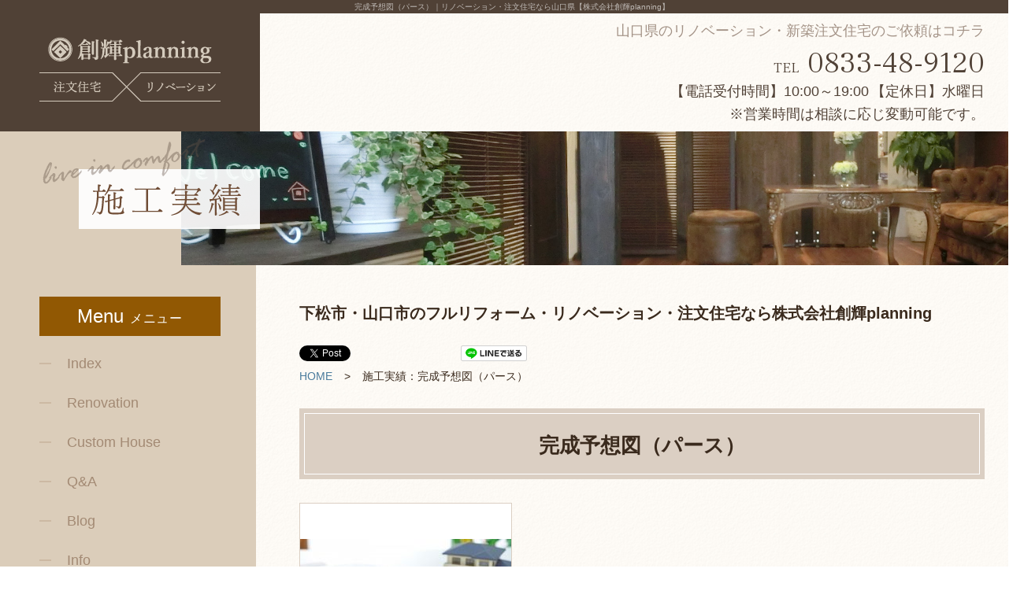

--- FILE ---
content_type: text/html; charset=UTF-8
request_url: https://www.soukiplanning.com/works/cat_perspective/
body_size: 4142
content:





<!DOCTYPE html>
<html lang="ja">
<head>
<meta http-equiv="Content-Type" content="text/html; charset=utf-8">
<meta name="viewport" content="width=1300,maximum-scale=1.0">
<meta http-equiv="X-UA-Compatible" content="IE=edge">
<meta name="format-detection" content="telephone=no">
<meta name="google-site-verification" content="yQ0Yu-YnttgzvePJb0Q3rkTRz5UFMpjSz_JqJ4FoJsI" /><!-- GMOアカウント追加210215 -->
<title>完成予想図（パース）｜おしゃれなリノベーション・注文住宅のご相談は下松市・山口市 株式会社創輝planning</title>
<link href="https://fonts.googleapis.com/css?family=Frank+Ruhl+Libre:300&display=swap" rel="stylesheet">
<link href="/css/common.css" rel="stylesheet" type="text/css">
<link href="/css/style.css?1725599221" rel="stylesheet" type="text/css">
<link href="/css/_direct_css.css" rel="stylesheet" type="text/css">
<link href="/css/style2.css" rel="stylesheet" type="text/css">
<link href="/css/works.css?1574153900" rel="stylesheet" type="text/css">
<!-- Google tag (gtag.js) -->
<script async src="https://www.googletagmanager.com/gtag/js?id=G-57Z9BX76RY"></script>
<script>
window.dataLayer = window.dataLayer || [];
function gtag(){dataLayer.push(arguments);}
gtag('js', new Date());
gtag('config', 'G-57Z9BX76RY');gtag('config', 'UA-189316405-1');gtag('config', 'G-FB5MDRFJ3C');</script>
<!-- 構造化マークアップ -->
<script type="application/ld+json">
{
"@context": "http://schema.org",
"@type": "Organization",
"name": "株式会社創輝planning",
"telephone": "0833-48-9120",
"url": "https://www.soukiplanning.com/",
"description": "",
"logo": "https://www.soukiplanning.com//image/h_logo.png",
"address": {
"@type": "PostalAddress",
"postalCode": "744-0061",
"addressRegion": "山口県",
"addressLocality": "下松市",
"streetAddress": "大字河内1967-2"
}
}
</script>
<script type="text/javascript">
(function(c,l,a,r,i,t,y){
c[a]=c[a]||function(){(c[a].q=c[a].q||[]).push(arguments)};
t=l.createElement(r);t.async=1;t.src="https://www.clarity.ms/tag/"+i;
y=l.getElementsByTagName(r)[0];y.parentNode.insertBefore(t,y);
})(window, document, "clarity", "script", "ojfjuh956z");
</script>
<meta name="google-site-verification" content="DzTWiykzrtYKfGgS_ODwtuw8P0m0-fKKiisrW2nzgoQ" />
</head>

<body>
<h1 class="seotext">完成予想図（パース）<span>｜リノベーション・注文住宅なら山口県【株式会社創輝planning】</span></h1>
<div id="wrap" class="wrap">
	<header id="header">
		<div class="box">
			<p class="logo wink">
				<a href="https://www.soukiplanning.com/"><img src="/image/h_logo.png" alt="株式会社創輝planning"></a>
			</p>
			<div class="info">
				<p class="text">山口県のリノベーション・新築注文住宅のご依頼はコチラ</p>
				<p class="tel">TEL<span class="tellink">0833-48-9120</span></p>
				<div class="box-info">
					<p class="time">【電話受付時間】10:00～19:00</p>
					<p class="holiday">【定休日】水曜日</p>
				</div>
				<p class="att">※営業時間は相談に応じ変動可能です。</p>
			</div>
		</div>
	</header>

	<div class="mainimg">

	<h2><img src="/image/h2_works.png" alt="施工実績"></h2>

	</div>

	<div class="main">
		<div class="content">

<div class="c_h1" style="margin: 0 0 20px;">
<h1 style="font-size: 20px;">下松市・山口市のフルリフォーム・リノベーション・注文住宅なら株式会社創輝planning</h1>
</div>

<div class="ninja_onebutton">
<script type="text/javascript">
//<![CDATA[
(function(d){
if(typeof(window.NINJA_CO_JP_ONETAG_BUTTON_4df9b33bdfe82c09117d9672b2ca6a13)=='undefined'){
document.write("<sc"+"ript type='text\/javascript' src='\/\/omt.shinobi.jp\/b\/4df9b33bdfe82c09117d9672b2ca6a13'><\/sc"+"ript>");
}else{
window.NINJA_CO_JP_ONETAG_BUTTON_4df9b33bdfe82c09117d9672b2ca6a13.ONETAGButton_Load();}
})(document);
//]]>
</script><span class="ninja_onebutton_hidden" style="display:none;"></span><span style="display:none;" class="ninja_onebutton_hidden"></span>
</div>
<ol class="bread">
<li><a href="https://www.soukiplanning.com/">HOME</a></li>
<li>施工実績：完成予想図（パース）</li>
</ol>



			<section class="section works">
				<h3 class="headding">完成予想図（パース）</h3>
<div class="pickup">


<section class="article">
						<div class="square"><a href="https://www.soukiplanning.com/works/cat_perspective/detail_post_54.php">





							<img src="https://www.soukiplanning.com/works/assets_c/2022/08/63-thumb-268xauto-489.jpg" alt="">


						</a></div>

						<h4 class="title"><a href="https://www.soukiplanning.com/works/cat_perspective/detail_post_54.php">テスト</a></h4>


					</section>

</div>

			</section>


<section class="box-contact">
<h3 class="title">お見積り無料！注文住宅・リノベーションならお任せください！</h3>
<div class="box">
<div class="info">
<p class="logo"><img src="/image/title_contact.png" alt="株式会社創輝planning"></p>
<p class="tel">TEL<span>0833-48-9120</span></p>
<div class="box-info">
<p class="time">【電話受付時間】10:00～19:00</p>
<p class="holiday">【定休日】水曜日</p>
</div>
<p class="att">※作業時間は相談に応じ変動可能です。</p>
<p class="button"><a href="/contact.php"><span>ご相談はこちら</span></a></p>
</div>
<div class="image">
<img class="maxwh-none" src="/image/contact_img.jpg" alt="">
</div>
</div>
</section>

		</div>

		<div class="side">
			<div class="s-nav">
				<p class="title"><span>Menu</span>メニュー</p>
				<ul>
					<li class="off"><a href="https://www.soukiplanning.com/"><span class="ja" data-hover="ホーム">Index</span></a></li>
					<li class="off"><a href="/renovation.php"><span class="ja" data-hover="リノベーション">Renovation</span></a></li>
					<li class="off"><a href="/custom_home.php"><span class="ja" data-hover="注文住宅">Custom House</span></a></li>
					<li class="off"><a href="/blog/2022/01/blog_post_16.php"><span class="ja" data-hover="よくあるご質問">Q&amp;A</span></a></li>
					<li class="off"><a href="/blog.php"><span class="ja" data-hover="ブログ">Blog</span></a></li>
					<li class="off"><a href="/info.php"><span class="ja" data-hover="会社概要">Info</span></a></li>
					<li class="off"><a href="/contact.php"><span class="ja" data-hover="お問い合わせ">Contact</span></a></li>
				</ul>
			</div>
			<div class="s-work">

				<p class="title">コラム＆施工実績</p>
				<ul>
<li><a href="https://www.soukiplanning.com/works/cat_column/">コラム記事</a></li>
<li><a href="https://www.soukiplanning.com/works/cat_renovation/">リノベーション実績</a></li>
<li><a href="https://www.soukiplanning.com/works/cat_custom_house/">注文住宅実績</a></li>
<li><a href="https://www.soukiplanning.com/works/cat_reform/">リフォーム実績</a></li>
<li class="current"><a href="https://www.soukiplanning.com/works/cat_perspective/">完成予想図（パース）</a></li>
				</ul>
			</div>
			<div class="s-box">
				<div class="s-info">
					<p class="title">まずは無料見積依頼！</p>
					<div class="s-box_info">
						<p class="tel s-tel">TEL<span>0833-48-9120</span></p>
						<p class="s-time">【電話受付時間】10:00～19:00</p>
						<p class="s-holiday">【定休日】水曜日</p>
						<p class="s-att">※営業時間は相談に応じ変動可能です。</p>
						<p class="s-note">※営業電話はご遠慮ください。</p>
						<p class="s-mail"><a href="/contact.php?id=radio0_1"><span>メールフォーム</span></a></p>
					</div>
				</div>
				<ul class="s-banner">
					<li class="s-banner__item">
						<a href="https://www.instagram.com/soukiplanning.kudamatsu/" target="_blank" class="s-banner__link"><span class="s-banner__inner -insta">創輝planning下松支店</span></a>
					</li>
					<li class="s-banner__item">
						<a href="https://www.instagram.com/soukiplanning.yamaguchi/" target="_blank" class="s-banner__link"><span class="s-banner__inner -insta">創輝planning山口支店</span></a>
					</li>
				</ul>
				<p class="s-logo">
					株式会社<br>創輝planning

				</p>
				<p class="s-add">
					〒744-0061 山口県下松市大字河内1967-2<br>
					〒753-0211 山口県山口市大内長野1789-5
				</p>
				<p class="s-text">リノベーションや新築注文住宅、古民家再生等をお考えの方は山口県下松市「株式会社創輝planning」までお気軽にお問い合わせください。<br>長年の大工としての経験や設計の知識、大手会社の営業経験からお客様に合った最適なプランをご提案します。<br>古民家再生を行った自宅の見学会も開催しております。</p>
			</div>
		</div>
		<!-- .side -->
	</div>

	<footer class="footer">
<script type="application/ld+json">
{
"@context" : "http://schema.org",
"@type" : "WebSite",
"name" : "下松市・山口市のリフォーム・リノベーション・注文住宅なら「株式会社創輝planning」",
"url" : "https://www.soukiplanning.com/",
"description" : "下松市・山口市のリフォームに対応する山口県下松市の株式会社創輝planningです。下松市・山口市を中心に山口県で全面リフォーム・フルリフォーム・水回りリフォーム・リノベーション・フローリングの張り替え・注文住宅・古民家再生など、快適な住宅のご提案をしています。"
}
</script>
		<p class="pagetop"><a href="#header"><img class="not" src="/image/pagetop.png" alt="ページの先頭へ"></a></p>
		<div class="footer-box">
			<div class="f-info">
				<p class="f-text">リノベーションや新築注文住宅、古民家再生等のご相談なら<br>山口県下松市の「株式会社創輝planning」にお任せください。</p>
				<small class="copyright">&copy;<a href="/">下松市や山口市のフルリフォーム・リノベーション・注文住宅なら株式会社創輝planning.</a></small>
			</div>
			<div class="f-link">
				<ul class="nav">
					<li><a href="https://www.soukiplanning.com/">ホーム</a></li>
					<li><a href="/renovation.php">リノベーション</a></li>
					<li><a href="/custom_home.php">注文住宅</a></li>
					<li><a href="/blog/2022/01/blog_post_16.php">よくある質問</a></li>
					<li><a href="/blog.php">ブログ</a></li>
					<li><a href="/info.php">会社概要</a></li>
					<li><a href="/cookie.php">cookieについて</a></li>
					<li><a href="/contact.php">お問い合わせ</a></li>
				</ul>
				<ul class="f-work">
					<li>施工実績</li>
<li><a href="https://www.soukiplanning.com/works/cat_column/">コラム記事</a></li>
<li><a href="https://www.soukiplanning.com/works/cat_renovation/">リノベーション実績</a></li>
<li><a href="https://www.soukiplanning.com/works/cat_custom_house/">注文住宅実績</a></li>
<li><a href="https://www.soukiplanning.com/works/cat_reform/">リフォーム実績</a></li>
<li class="current"><a href="https://www.soukiplanning.com/works/cat_perspective/">完成予想図（パース）</a></li>
				</ul>
			</div>
		</div>
	</footer>

	<div class="bottombar">
		<div class="b-box">
			<div class="b-container">
				<div class="b-box_left">
					<p class="b-title">話を聞くだけでも価値がある</p>
					<p class="b-note">古民家再生を行った自宅の見学開催中<span class="b-brackets">（要予約）</span></p>
					<p class="btn"><a href="/info.php#calendar">空日はカレンダーをご覧ください</a></p>
				</div>
				<div class="b-box_right">
					<ul class="b-banner">
						<li class="b-map"><a href="/info.php#map"><span>会場MAP</span></a></li>
						<li class="b-mail"><a href="/contact.php?id=radio0_0"><span>ご予約・お問い合わせ</span></a></li>
					</ul>
					<div class="b-img"><img src="/image/f_img.jpg" alt=""></div>
				</div>
			</div>
		</div>
	</div>
</div>
<script src="/js/common.js"></script>

<script src="/js/function.js?20191202"></script>
<script async src="https://s.yimg.jp/images/listing/tool/cv/ytag.js"></script>
<script>
window.yjDataLayer = window.yjDataLayer || [];
function ytag() { yjDataLayer.push(arguments); }
ytag({
  "type":"yjad_retargeting",
  "config":{
    "yahoo_retargeting_id": "P78Z7OBDVI",
    "yahoo_retargeting_label": "",
    "yahoo_retargeting_page_type": "",
    "yahoo_retargeting_items":[
      {item_id: '', category_id: '', price: '', quantity: ''}
    ]
  }
});
</script>

</body>
</html>


--- FILE ---
content_type: text/css
request_url: https://www.soukiplanning.com/css/style.css?1725599221
body_size: 5305
content:
*{word-break:break-all}body{-webkit-user-select:none;-ms-user-select:none;user-select:none;min-width:1300px;background:#fff;font-family:"メイリオ","Meiryo","ヒラギノ角ゴ Pro W3","Hiragino Kaku Gothic Pro",sans-serif;color:#3a2a1d}img:not(.maxwh-none){width:auto;height:auto;max-width:100%;max-height:100%}a{text-decoration:none;font-weight:bold;color:#3a2a1d}a:hover{text-decoration:underline}body .sbox-cen,.seotext{text-align:center;font-size:1rem;line-height:1.7;font-weight:normal;color:#91857f;background:#504136}#wrap{overflow:hidden;position:relative;background:url("../image/bg.jpg") center repeat;font-size:1.4rem;line-height:2.1428;color:#3a2a1d}#wrap::after{content:"";position:absolute;z-index:0;width:calc(50% - 325px);height:100%;top:0;left:0;background:#dbcdba}.tel{font-family:"Frank Ruhl Libre",serif;line-height:.8;font-weight:300}.tel span{display:inline-block}.tel a{font-weight:normal;text-decoration:none;color:inherit}#header{background:url("../image/bg.jpg") center repeat}#header .box{position:relative;z-index:9;display:flex;justify-content:space-between;align-items:center;max-width:1300px;width:100%;padding-right:50px;margin:0 auto}#header .logo{padding:30px 50px 38px;background:#504136}#header .info{max-width:400px;text-align:right;color:#504136}#header .text{margin-bottom:16px;line-height:1.2;color:#a39286}#header .tel{font-size:1.8rem;margin-bottom:10px}#header .tel span{font-size:3.8rem;margin-left:10px}#header .box-info{display:flex;justify-content:flex-end;line-height:1.2;margin-bottom:8px}#header .holiday{margin-left:3px}#header .att{line-height:1.2}.gnav{position:relative;height:61px}.gnav .nav{display:flex;justify-content:center;align-items:center;position:absolute;top:0;left:50%;z-index:9999;width:100%;height:61px;background:#fff;border-bottom:1px dashed #ccc;transform:translateX(-50%)}.gnav .nav.fixed{position:fixed}.gnav .nav span{display:block;cursor:pointer}.accordion{position:relative}.accordion .category{display:none;position:absolute;z-index:100;top:calc(100% + 1px);left:0;width:100%}.accordion .category li{position:relative}.accordion .category a,.accordion .category span{display:block;background:rgba(255,255,255,.6);padding:13px 5px 11px;margin-bottom:1px;text-align:center;line-height:1.2;font-weight:bold}.accordion .category a:hover,.accordion .category span:hover{background:rgba(255,255,255,.8);text-decoration:none;color:#999}.accordion .category li.on>a,.accordion .category li.on>span{background:rgba(255,255,255,.8);text-decoration:none;color:#999}.accordion .category .secondary{display:none;position:absolute;z-index:100;width:100%;top:0;left:calc(100% + 1px)}.accordion .category .secondary li.on>a,.accordion .category .secondary li.on>span{background:rgba(255,255,255,.8);text-decoration:none;color:#999}.mainimg{position:relative;z-index:9;padding:128px 0 116px}.mainimg::after{content:"";position:absolute;width:1380px;height:100%;top:0;left:calc(50% - 420px);background:url("../image/main_bg.jpg?240126") center no-repeat}.mainimg h2{position:relative;z-index:9;max-width:1100px;width:100%;margin:0 auto}.mainimg h2::before{content:"";position:absolute;width:221px;height:89px;top:-51px;left:-53px;background:url("../image/main.png") center no-repeat}.main{position:relative;z-index:9;display:flex;justify-content:space-between;flex-direction:row-reverse;width:100%;max-width:1230px;padding:70px 15px 245px;margin:0 auto}.map,.video{position:relative;width:100%;height:400px}.map iframe,.video iframe{position:absolute;top:0;left:0;width:100%;height:100%}.video{height:auto;padding-top:56.25%}.g-calendar{min-width:100%;margin:2.0833% auto}.g-calendar__box{overflow:hidden;position:relative;max-width:100%;height:0;min-height:300px;margin:0 auto;padding-bottom:67%}.g-calendar iframe{position:absolute;top:0;left:0;width:100%;height:100%}.big{font-size:1.6rem}.small{font-size:1.2rem}.bold{font-weight:bold}.button{text-align:center}.richtext{overflow:hidden}.richtext table{width:100% !important}#wrap .richtext p+p{margin-top:0}.side{width:100%;max-width:230px}.s-nav{margin-bottom:50px}.s-nav .title{background:#915803;margin-bottom:10px;padding:11px 5px;color:#fff;font-size:1.6rem;font-family:"游明朝体","Yu Mincho",YuMincho,"ヒラギノ明朝 Pro","Hiragino Mincho Pro","MS P明朝","MS PMincho","メイリオ",Meiryo,"ＭＳ ゴシック",sans-serif;text-align:center;letter-spacing:.06em;line-height:1.2}.s-nav .title span{letter-spacing:0;display:inline-block;font-size:2.4rem;margin-right:8px}.s-nav a{display:flex;justify-content:flex-start;align-items:center;overflow:hidden;position:relative;z-index:10;-webkit-tap-highlight-color:rgba(0,0,0,0);height:50px;color:#a38a74;font-size:1.8rem;font-family:"游明朝体","Yu Mincho",YuMincho,"ヒラギノ明朝 Pro","Hiragino Mincho Pro","MS P明朝","MS PMincho","メイリオ",Meiryo,"ＭＳ ゴシック",sans-serif;font-weight:normal;line-height:50px}.s-nav a::after{content:"";position:absolute;width:15px;height:2px;top:50%;left:0;transform:translate(0, -50%);transition:.3s;background:#ccb9a3}.s-nav a .ja{position:relative;display:inline-block;padding:0 35px;transition:transform .3s}.s-nav a .ja::before{position:absolute;top:100%;left:35px;content:attr(data-hover);white-space:nowrap}.s-nav a:hover .ja,.s-nav li.on a .ja{transform:translateY(-100%)}.s-nav li.on a,.s-nav li a:hover{text-decoration:none;color:#000}.s-nav li.on a::after,.s-nav li a:hover::after{background:#124c9e}.s-work{margin-bottom:50px}.s-work .title{margin-bottom:10px;background:#504136;padding:11px 5px;color:#fff;font-size:1.6rem;font-family:"游明朝体","Yu Mincho",YuMincho,"ヒラギノ明朝 Pro","Hiragino Mincho Pro","MS P明朝","MS PMincho","メイリオ",Meiryo,"ＭＳ ゴシック",sans-serif;text-align:center;line-height:1.2;letter-spacing:.06em}.s-work .title span{letter-spacing:0;display:inline-block;font-size:2.4rem;margin-right:8px}.s-work li+li{margin-top:5px}.s-work a{position:relative;display:block;font-weight:normal;line-height:1.2;padding:12px 30px 12px 22px;background:#cfbfb0}.s-work a::after{content:"";position:absolute;width:6px;height:9px;top:50%;right:18px;transform:translate(0, -50%);transition:.3s;background:url("../image/s_arrow.svg") center no-repeat}.s-work .current a,.s-work a:hover{text-decoration:none}.s-work .current a::after,.s-work a:hover::after{transform:translate(5px, -50%)}.s-info{margin-bottom:50px}.s-info .title{background:#04848f;padding:8px 5px;color:#fff;font-size:1.6rem;font-family:"游ゴシック","Yu Gothic",YuGothic,"ヒラギノ角ゴ Pro W3","Hiragino Kaku Gothic Pro","メイリオ",Meiryo,sans-serif;font-weight:bold;text-align:center;letter-spacing:.09em;line-height:1.5}.s-box_info{background:#f0f0f0;padding:20px 15px 21px 20px;line-height:1.2;font-size:1.2rem;color:#504136}.s-tel{margin-bottom:10px;padding-left:2px;font-size:1.6rem}.s-tel span{font-size:3.2rem;display:block;margin-top:8px}.s-time{margin-bottom:2px;margin-left:-4px}.s-holiday{margin-bottom:14px;margin-left:-4px}.s-att{max-width:190px;margin-bottom:3px}.s-note{color:#868c8c;margin-bottom:21px}.s-mail a{display:block;background:#04848f;max-width:190px;color:#fff;font-size:1.6rem;font-family:"游ゴシック","Yu Gothic",YuGothic,"ヒラギノ角ゴ Pro W3","Hiragino Kaku Gothic Pro","メイリオ",Meiryo,sans-serif;text-align:center;line-height:40px}.s-mail a span{padding-left:26px;background:url("../image/icon_mail.svg") left center no-repeat}.s-mail a:hover{text-decoration:none;opacity:.8}.s-banner{margin-bottom:40px}.s-banner__item{margin-bottom:15px}.s-banner__link{display:flex;flex-direction:column;justify-content:center;align-items:center;border:2px solid #3a2a1d;width:100%;height:60px;padding:5px;font-size:1.6rem;font-family:"游ゴシック","Yu Gothic",YuGothic,"ヒラギノ角ゴ Pro W3","Hiragino Kaku Gothic Pro","メイリオ",Meiryo,sans-serif;text-decoration:none}.s-banner__link:hover{opacity:.8;text-decoration:none}.s-banner__inner{display:inline-block;position:relative}.s-banner__inner.-insta{padding-left:35px}.s-banner__inner.-insta::before{content:"";position:absolute;top:50%;left:0;transform:translateY(-50%);background:url(../image/s_instagram.svg) center no-repeat;background-size:contain;width:25px;height:25px}.s-logo{display:flex;justify-content:space-between;align-items:center;margin-bottom:14px;font-size:2.2rem;font-family:"游明朝体","Yu Mincho",YuMincho,"ヒラギノ明朝 Pro","Hiragino Mincho Pro","MS P明朝","MS PMincho","メイリオ",Meiryo,"ＭＳ ゴシック",sans-serif;line-height:1.2}.s-add{font-size:1.2rem;line-height:1.6666;margin-bottom:12px;padding-right:35px}.s-text{font-size:1.2rem;line-height:1.6666}.content{width:100%;max-width:870px}.link-btn{display:flex;justify-content:center;align-items:center;padding:10px;border:1px solid #333;background:#fff;font-size:1.4rem}.link-btn:hover{text-decoration:none;opacity:.8}.section{margin:0 auto 50px}.section.break{max-width:100%}.section table{width:100%}.section table th,.section table td{border:1px solid #dbcdba;background:#fff;padding:14px 18px 12px;vertical-align:top}.section table th{width:30.5%;background:#ede4da;text-align:left;vertical-align:top;font-weight:normal}.bread{margin:0 auto 65px;font-size:0}.bread li{display:inline-block;margin-right:15px;font-size:1.4rem;line-height:1.6}.bread li+li::before{content:">";display:inline-block;margin-right:15px}.bread li a{color:#4a7b9c;font-weight:normal}.headding{position:relative;background:#dbcfc3;margin-bottom:30px;padding:25px 25px 20px;font-size:2.6rem;font-family:"游ゴシック","Yu Gothic",YuGothic,"ヒラギノ角ゴ Pro W3","Hiragino Kaku Gothic Pro","メイリオ",Meiryo,sans-serif;font-weight:bold;text-align:center;line-height:1.75}.headding::before{content:"";position:absolute;top:6px;left:6px;border:1px solid #fff;width:calc(100% - 12px);height:calc(100% - 12px);pointer-events:none}.subtitle{background:#635247;margin-bottom:20px;padding:9px 15px 6px;color:#fff;font-size:1.8rem;font-family:"游ゴシック","Yu Gothic",YuGothic,"ヒラギノ角ゴ Pro W3","Hiragino Kaku Gothic Pro","メイリオ",Meiryo,sans-serif;font-weight:bold;line-height:1.4}.text p+p{margin-top:1em}.box-contact{margin-top:90px}.box-contact .title{position:relative;background:#8fd9d6;padding:13px 5px 12px;color:#045454;font-size:2.6rem;font-family:"游ゴシック","Yu Gothic",YuGothic,"ヒラギノ角ゴ Pro W3","Hiragino Kaku Gothic Pro","メイリオ",Meiryo,sans-serif;font-weight:bold;text-align:center;line-height:1.75}.box-contact .title::before{content:"";position:absolute;width:158px;height:66px;top:-32px;left:16px;background:url("../image/bg_contact.png") center no-repeat}.box-contact .box{display:flex;background:#04848f}.box-contact .info{max-width:380px;width:100%;padding:38px 30px 34px 50px;color:#fff}.box-contact .tel{font-size:2rem;margin-top:31px;margin-bottom:26px}.box-contact .tel span{margin-left:8px;font-size:4rem}.box-contact .box-info{display:flex;font-size:1.2rem;line-height:1.2;margin-bottom:4px}.box-contact .time{margin-left:-4px;margin-right:4px}.box-contact .att{margin-bottom:21px;padding-left:4px;font-size:1.2rem;line-height:1.2}.box-contact .button{max-width:275px;width:100%}.box-contact .button a{display:block;background:#045454;color:#fff;font-size:1.8rem;font-family:"游ゴシック","Yu Gothic",YuGothic,"ヒラギノ角ゴ Pro W3","Hiragino Kaku Gothic Pro","メイリオ",Meiryo,sans-serif;text-align:center;line-height:60px}.box-contact .button a span{padding-left:28px;background:url("../image/icon_mail.svg") left center no-repeat}.box-contact .button a:hover{text-decoration:none;opacity:.8}.box-contact .image{overflow:hidden;position:relative;width:490px}.box-contact .image img{position:absolute;top:50%;left:50%;min-height:100%;transform:translate(-50%, -50%)}.imgleft,.imgright{display:flex}.imgleft .image,.imgright .image{width:20%;text-align:center}.imgleft .image div+div,.imgright .image div+div{margin-top:10px}.imgleft .image{flex:0 0 auto;order:-1;margin-right:50px}.imgright{justify-content:space-between}.imgright .image{flex:0 0 auto;order:1;margin-left:50px}.square{width:100%}.square+.square{margin-top:10px}.square a,.square span{display:block;position:relative;width:100%;height:0;background:#fff;padding-top:calc(100% - 2px);border:1px solid #dbcfc3;outline:none}.square img{position:absolute;top:50%;left:50%;width:auto;height:auto;max-width:100%;max-height:100%;transform:translate(-50%, -50%)}.pickup{display:flex;flex-wrap:wrap;align-content:flex-start;width:100%}.pickup .article{flex:0 0 auto;width:270px;margin-right:30px;margin-bottom:42px}.pickup .article:nth-child(3n){margin-right:0}.pickup.slick{display:block}.pickup.slick .article{margin-left:15px;margin-right:15px}.pickup.slick .article:nth-child(4n){margin-right:20px}.pickup h4{margin-top:16px;line-height:1.4}.page{margin-top:20px;text-align:center;letter-spacing:-1em}.page li{display:inline-block;margin:0 5px;vertical-align:middle;letter-spacing:normal}.page .link_page,.page .current_page{display:block;width:50px;height:50px;background:none;border:3px solid #4c3400;padding:0;font-size:2.2rem;line-height:45px;text-align:center;text-decoration:none;color:#4c3400}.page .link_page:hover,.page .current_page:hover{background:#4c3400;color:#fff}.page .current_page{background:#4c3400;color:#fff}.slick{width:100%;padding:0 35px;margin:0 auto}.slick .slick-prev,.slick .slick-next{z-index:100;top:105px;width:30px;height:30px;transform:translateY(-50%)}.slick .slick-prev{left:0;background:url("../image/slick_left_off.jpg") center no-repeat}.slick .slick-prev::before{content:url("../image/slick_left_on.jpg");display:none}.slick .slick-prev:hover{background-image:url("../image/slick_left_on.jpg")}.slick .slick-next{right:0;background:url("../image/slick_right_off.jpg") center no-repeat}.slick .slick-next::before{content:url("../image/slick_right_on.jpg");display:none}.slick .slick-next:hover{background-image:url("../image/slick_right_on.jpg")}.ui-datepicker th{width:auto}.ui-datepicker .ui-datepicker-prev span,.ui-datepicker .ui-datepicker-next span{cursor:pointer}#ui-datepicker-div{font-size:1.4rem}.footer{position:relative;z-index:100;background:#504136}.footer .nav{display:flex;justify-content:space-between;width:100%;font-size:0;margin:0 3px 22px auto}.footer .nav li{line-height:1;font-size:1.4rem}.footer .nav li a{color:#d4c4ad}.footer-box{display:flex;align-items:center;justify-content:space-between;max-width:1230px;width:100%;padding:33px 15px;margin:0 auto}.f-info{max-width:400px;width:100%}.f-text{color:#827269;font-size:1rem;line-height:1.4;margin-bottom:18px}.copyright{display:block;color:#827269;font-size:1.2rem;font-family:"游明朝体","Yu Mincho",YuMincho,"ヒラギノ明朝 Pro","Hiragino Mincho Pro","MS P明朝","MS PMincho","メイリオ",Meiryo,"ＭＳ ゴシック",sans-serif;line-height:1.2}.copyright a{color:#827269;font-weight:normal}.f-link{max-width:710px;width:100%;font-family:"游明朝体","Yu Mincho",YuMincho,"ヒラギノ明朝 Pro","Hiragino Mincho Pro","MS P明朝","MS PMincho","メイリオ",Meiryo,"ＭＳ ゴシック",sans-serif;letter-spacing:-0.07em}.f-work{display:flex;flex-wrap:wrap;position:relative;background:#635247;padding:15px 10px 8px 85px}.f-work li:not(:first-child){margin-left:30px;margin-bottom:8px;color:#2b1f17;line-height:1.4}.f-work li:first-child{position:absolute;top:15px;left:20px;margin:0;font-weight:bold;line-height:1.4}.f-work li a{position:relative;color:#ececec;font-weight:normal;padding-left:8px;background:url("../image/icon02.png") left center no-repeat}.bottombar{position:fixed;left:0;bottom:0;z-index:99;min-width:1300px;width:100%;height:100px;pointer-events:none}.bottombar.on .b-box{transform:translateY(0)}.bottombar.stop{position:absolute}.b-box{background:#04848f;pointer-events:auto;transform:translateY(130%);transition:transform .3s}.b-container{display:flex;justify-content:space-between;align-items:center;max-width:1284px;width:100%;margin:0 auto;padding-left:87px}.b-box.fixed{position:fixed}.b-box_left{position:relative;padding-top:7px;line-height:1.3}.b-box_left::before{content:"";position:absolute;width:176px;height:82px;top:-47px;left:-87px;background:url("../image/f_bg.png") center no-repeat;pointer-events:none}.b-title{color:#b8e0de;font-family:"游ゴシック","Yu Gothic",YuGothic,"ヒラギノ角ゴ Pro W3","Hiragino Kaku Gothic Pro","メイリオ",Meiryo,sans-serif;font-weight:bold;letter-spacing:.06em}.b-note{margin-right:-10px;margin-bottom:5px;color:#b8e0de;font-size:1.8rem;font-family:"游ゴシック","Yu Gothic",YuGothic,"ヒラギノ角ゴ Pro W3","Hiragino Kaku Gothic Pro","メイリオ",Meiryo,sans-serif;font-feature-settings:"palt";font-weight:bold}.b-brackets{font-size:1.6rem}.b-box_left .btn a{display:inline-block;position:relative;background:url("../image/f_arrow.png") left center no-repeat;padding-left:18px;color:#004242;font-size:1.2rem;font-weight:normal;text-decoration:none;line-height:1.2;transition:background .3s}.b-box_left .btn a:hover{background-position:5px center}.b-box_right{max-width:810px;margin-left:20px;width:100%;display:flex;align-items:center;justify-content:flex-end}.b-banner{margin-right:30px;display:flex;justify-content:space-between;align-items:center;max-width:570px;width:100%}.b-banner li{max-width:275px;width:100%}.b-banner li a{display:block;background:#045454;color:#fff;font-size:1.8rem;font-family:"游ゴシック","Yu Gothic",YuGothic,"ヒラギノ角ゴ Pro W3","Hiragino Kaku Gothic Pro","メイリオ",Meiryo,sans-serif;text-align:center;line-height:60px}.b-banner li a:hover{text-decoration:none;opacity:.8}.b-map a span{background:url("../image/f_map.svg") left center no-repeat;padding-left:20px}.b-mail a span{padding-left:26px;background:url("../image/icon_mail.svg") left center no-repeat}.pagetop{position:relative;z-index:100;bottom:0 !important;transition:opacity .5s}.pagetop a{height:40px;background:#915803;display:block;display:flex;justify-content:center;align-items:center}.pagetop a:hover{opacity:.8}.rightbar{position:fixed;z-index:100;top:20%;right:0}.rightbar a{display:block;transform:translateX(100%);transition:transform .3s}.rightbar.on a{transform:translateX(0)}.modalbox{display:none}.pattern{position:fixed;top:425px;left:-5px}.pattern li{width:100px;margin-bottom:10px}.pattern li a{display:inline-block;background:#ccc;padding:5px 10px 3px 15px;font-weight:normal;color:#fff;transition:background .3s,transform .3s}.pattern li a:hover,.pattern li.on a{background:#999;text-decoration:none;transform:translateX(5px)}.wink a:hover{animation-name:wink;animation-duration:.6s}.wink img{opacity:1 !important}@keyframes wink{0%{opacity:.2}100%{opacity:1}}a.anchor-for-call,a.anchor-for-call:hover{font-weight:inherit;text-decoration:inherit;color:inherit}.openbox__trigger,.openbox__sub-trigger,.openbox__trigger--hover{cursor:pointer}.openbox__target{overflow:hidden;height:0;transition:height .4s;cursor:auto}.hash-link{padding-top:100px;margin-top:-100px}.img-left{display:flex;justify-content:space-between}.img-left__image{flex:0 0 auto;order:-1;margin-right:50px;text-align:center}.img-left__image.-small{width:calc(200/870*100%);max-width:200px}.img-left__image.-medium{width:calc(300/870*100%);max-width:300px}.img-left__image.-large{width:calc(400/870*100%);max-width:400px}.img-left__title{margin-bottom:20px}.img-left__text{width:100%}.img-right{display:flex;justify-content:space-between}.img-right__image{flex:0 0 auto;order:1;margin-left:50px;text-align:center}.img-right__image.-small{width:calc(200/870*100%);max-width:200px}.img-right__image.-medium{width:calc(300/870*100%);max-width:300px}.img-right__image.-large{width:calc(400/870*100%);max-width:400px}.img-right__title{margin-bottom:20px}.img-right__text{width:100%}.img-top{display:flex;align-items:center;flex-direction:column}.img-top__image{flex:0 0 auto;order:-1;margin-bottom:20px;text-align:center}.img-top__image:last-child{margin-bottom:0}.img-top__image.-small{width:50%}.img-top__image.-medium{width:75%}.img-top__image.-large{width:100%}.img-top__title{margin-bottom:20px}.img-top__text{width:100%}.img-bottom{display:flex;align-items:center;flex-direction:column}.img-bottom__image{flex:0 0 auto;order:1;margin-top:20px;text-align:center}.img-bottom__image:last-child{margin-bottom:0}.img-bottom__image.-small{width:50%}.img-bottom__image.-medium{width:75%}.img-bottom__image.-large{width:100%}.img-bottom__title{margin-bottom:20px}.img-bottom__text{width:100%}.img-list__item{margin-bottom:20px}.img-list__item:last-child{margin-bottom:0}.section.-only-heading{margin-bottom:0}.standard-container__pager{margin-top:50px}.standard-entries__item:not(:last-child){margin-bottom:50px}.standard-entry__title{margin-bottom:30px}.standard-entry__subtitle{margin-bottom:20px}.standard-entry__text:not(:last-child){margin-bottom:30px}.standard-entry__table:not(:last-child){margin-bottom:20px}.standard-entry__note{font-size:1.2rem}.contact-form__text{margin-bottom:20px}.privacy__text{margin-bottom:1.5em}.privacy__list-item{padding-left:.2em;margin:0 0 1.5em 1.3em;list-style:decimal outside}.privacy__list-item:last-child{margin-bottom:0}.privacy__sub-list-item{position:relative;padding-left:1em}.privacy__sub-list-item::before{content:"・";position:absolute;top:0;left:0}.thanks-text{text-align:left}.mailform__hide{display:none}.mailform__req{display:inline-block;margin-left:0;font-size:1.4rem;color:#8c2906}.mailform__note{margin-top:8px;color:#9b8267;font-size:1.2rem;line-height:1.8}.mailform__button{margin-top:30px;text-align:center}.mailform-data__item{margin-bottom:15px}.mailform-data__item:last-child{margin-bottom:0}.mailform-data__item.-example{margin-bottom:10px}.mailform-data__item.-text{margin-bottom:7px}.mailform-data__item.-bottom{margin-top:-10px}.mailform-column{display:flex;align-items:center;flex-wrap:wrap}@media all and (-ms-high-contrast: none){*::-ms-backdrop,.mailform-column{display:block}}.form-parts{font-size:inherit;line-height:1.2;color:inherit}.form-parts.-left{margin-right:10px}.form-parts.-right{margin-left:10px}.form-parts__link{text-decoration:underline}.form-parts__link:hover{text-decoration:none}.form-example{font-size:inherit;line-height:1.2;color:inherit}.form-input{width:100%;max-width:100%;height:38px;background:#e8ded4;border:none;margin:0 0 5px;padding:5px}.form-input.-zipcode{max-width:204px}.form-input.-short{max-width:200px}.form-input.-medium{max-width:404px}.form-radio{margin-right:20px}.form-radio__input{display:none}.form-radio__input~.form-radio__label{display:block;padding-left:20px;position:relative;cursor:pointer}.form-radio__input~.form-radio__label::before{content:"";position:absolute;top:50%;left:0;width:14px;height:14px;background:#fff;border:1px solid #b3b3b3;border-radius:50%;margin-top:-8px}.form-radio__input~.form-radio__label::after{content:"";display:none;position:absolute;top:50%;left:3px;width:8px;height:8px;background:#333;border-radius:50%;margin-top:-5px}.form-radio__input:checked~.form-radio__label::after{display:block}.form-check{margin-right:20px}.form-check__input{display:none}.form-check__input~.form-check__label{display:block;padding-left:20px;position:relative;cursor:pointer}.form-check__input~.form-check__label::before{content:"";position:absolute;top:calc(50% - 8px);left:0;width:14px;height:14px;background:#fff;border:1px solid #b3b3b3}.form-check__input~.form-check__label::after{content:"";display:none;position:absolute;top:calc(50% - 10px);left:4px;width:10px;height:14px;border-right:3px solid #333;border-bottom:3px solid #333;transform:rotate(45deg)}.form-check__input:checked~.form-check__label::before{opacity:0}.form-check__input:checked~.form-check__label::after{display:block}.form-select{width:100%;max-width:404px;height:38px;background:url("../image/icon_select.jpg") right 6px center no-repeat/24px;background-color:#e8ded4;border:none;padding:5px 35px 5px 5px;margin:0;outline:none;vertical-align:bottom;-webkit-appearance:none;appearance:none;cursor:pointer}.form-select::-ms-expand{display:none}.form-textarea{display:block;width:100%;min-height:150px;background:#e8ded4;border:none;margin:5px 0;padding:5px}:-ms-input-placeholder{color:#a38a74}::placeholder{color:#a38a74}.form-submit{border:none;outline:none;background:#04848f;max-width:320px;width:100%;padding:19px 15px 18px;color:#fff;font-size:2.4rem;font-family:"游ゴシック","Yu Gothic",YuGothic,"ヒラギノ角ゴ Pro W3","Hiragino Kaku Gothic Pro","メイリオ",Meiryo,sans-serif;font-weight:bold;line-height:1.4}.form-submit__inner{display:inline-block;background:url(../image/meilform_icon.svg) left 8px no-repeat;padding-left:32px}.form-submit:hover{opacity:.8}/*# sourceMappingURL=style.css.map */

--- FILE ---
content_type: text/css
request_url: https://www.soukiplanning.com/css/_direct_css.css
body_size: 485
content:
@charset "utf-8";
/*
※ Sassファイルを編集せず、コンテンツ追加する場合のみこちらに記述
※ class名は既存コンテンツと重複しないようにしてください
※ 既存コンテンツに対しての修正は修正管理システム（syusei@）にて依頼してください
*/

body .sbox-cen, .seotext {
    color: #c0bbb7;
}

.mainimg {
	padding: 48px 0 46px;
}

.main {
	padding: 40px 15px 245px;
}

.bread {
	margin: 0 auto 30px;
}

#wrap {
	font-size: 1.8rem;
}

#header .info {
	max-width: 500px;
}

.index-customer .text {
    font-size: 1.6rem;
}

.s-add {
    font-size: 1.6rem;
}

.s-text {
    font-size: 1.4rem;
}

.f-text {
    color: #c0bbb7;
    font-size: 1.4rem;
}

.footer .nav li {
    font-size: 1.6rem;
}

.copyright {
    color: #c0bbb7;
    font-size: 1.4rem;
}

.copyright a {
    color: #c0bbb7;
}

--- FILE ---
content_type: text/css
request_url: https://www.soukiplanning.com/css/style2.css
body_size: 309
content:
@charset 'UTF-8';

.title_box {
    background: #635247;
    color: rgb(255, 255, 255);
    font-size: 2.8rem;
    font-family: 游ゴシック, "Yu Gothic", YuGothic, "ヒラギノ角ゴ Pro W3", "Hiragino Kaku Gothic Pro", メイリオ, Meiryo, sans-serif;
    font-weight: bold;
    text-align: center;
    line-height: 1.6;
    padding: 14px 15px 12px;
    margin-top: 30px;
}


--- FILE ---
content_type: text/css
request_url: https://www.soukiplanning.com/css/works.css?1574153900
body_size: 49
content:
@charset 'UTF-8';
.works{
	margin-bottom: 90px;
}

--- FILE ---
content_type: application/javascript
request_url: https://x9.shinobi.jp/track?cid=453134534&ref=&jsref=https%3A%2F%2Fwww.soukiplanning.com%2Fworks%2Fcat_perspective%2F&time=1768592195071&x9uid=021731bd-7f45-460d-b84f-b999006d083b&imuid=null&picked=%7B%22453134534-109%22%3A%7B%22language%22%3A%22en-US%40posix%22%2C%22session_id%22%3A%2208b7160a-36ae-4dca-a8e4-799ce2b7cabc%22%7D%7D&callback=__chikayo__.callback.C_1768592195070_9444&uid=bbb82be6-0086-4e25-99f5-8d8108287ce1
body_size: 28
content:
__chikayo__.callback.C_1768592195070_9444('bbb82be6-0086-4e25-99f5-8d8108287ce1');

--- FILE ---
content_type: text/javascript
request_url: https://www.soukiplanning.com/js/function.js?20191202
body_size: 5433
content:
/*------------------------------
	Last UpDate 2019/9/24
------------------------------*/

//現在居るファイル名
var currentFile = location.href.split('/').pop();

//ua取得
var ua = navigator.userAgent;
if (ua.indexOf('iPhone') > 0 || (ua.indexOf('Android') > 0 && ua.indexOf('Mobile') > 0) || ua.indexOf('Windows Phone') > 0) {
	var device = 'sp';
} else {
	var device = 'pc';
}

$(function(){

	// スマホ用ナビ
	var $drawer = $('.drawer');
	if($drawer) {
		$drawer.drawer();
		$('.drawer-close').on('click', function() {
			$drawer.drawer('close');
		});
	}

	// machHeight: 必要ならセレクタを変数に指定
	function matchFnc() {
		var $matchItem = $('.js-match')
		$matchItem.matchHeight();
	}
	$(window).on('load', matchFnc);

	// colorbox
	var $colorbox = $('.js-colorbox');
	if($colorbox) {
		$colorbox.each(function() {
			var imgGroup = $(this).data('img-group');
			$(this).attr('rel', imgGroup);
		});
		$colorbox.colorbox({
			maxWidth:'90%',
			maxHeight:'90%',
			opacity: 0.7,
			loop: false,
			returnFocus: false,
			onOpen: function() {
				var imgrel = $(this).attr('rel');
				rel: imgrel
			}
		});
	}
	// リッチテキストのサムネイル画像用（基本実装しなくてOK）
	/*
	var $richtext = $('.richtext');
	if($richtext) {
		$richtext.find('img').parent('a').colorbox({
			maxWidth:'80%',
			maxHeight:'80%',
			opacity: 0.7,
			returnFocus: false
		});
	}
	*/
	// モーダルウィンドウ用
	var $modal = $('.js-modal');
	if($modal) {
		$modal.colorbox({
			inline: true,
			maxWidth: '80%',
			maxHeight: '80%',
			returnFocus: false
		});
	}
	try {
		$('.colorbox a').colorbox({
			maxWidth:'80%',
			maxHeight:'80%',
			opacity: 0.7,
			loop: false,
			returnFocus: false,
			onOpen: function() {
				var imgGroup = $(this).attr('rel');
				rel: imgGroup
			}
		});
		// 営業日カレンダー用
		$('.calendar').colorbox({
			inline: true,
			maxWidth: '80%',
			maxHeight: '80%',
			returnFocus: false
		});
	} catch(e) {}

	// リッチテキストのiframe判断
	$('.richtext iframe').each(function() {
		var iframeSrc = $(this).attr('src');
		if (iframeSrc.match(/youtube/)) {
			$(this).wrap('<div class="video" />');
		} else if (iframeSrc.match(/maps/)) {
			$(this).wrap('<div class="map" />');
		}
	});

	// smoothScroll
	$( window ).on( 'load', function() {
		$('a[href*="#"]').not('.calendar').SmoothScroll({
			duration : 800,
			easing : 'easeOutQuint'
		});
	});

	// slick
	var $slick = $('.js-carousel');
	if($slick) {
		$slick.slick({
			speed: 500,
			slidesToShow: 4,
			centerPadding: 0,
			responsive: [
				{
					breakpoint: 601,
					settings: {
						slidesToShow: 3
					}
				}, {
					breakpoint: 481,
					settings: {
						slidesToShow: 2
					}
				}
			]
		});
	}
	try {
		$('.slick').slick({
			speed: 500,
			slidesToShow: 4,
			centerPadding: 0
		});
	} catch(e) {}

	// flatpicker
	var $formCalendar = $('.js-form-calendar');
	if($formCalendar) {
		$formCalendar.flatpickr({
			disableMobile: true,
			locale: "ja",
			dateFormat: "Y年m月d日",
			minDate: 'today',
		});
	}

	// rollover
	$('a img').each(function(){
		var imgSrc = $(this).attr('src');
		//画像がonの時notクラスを付ける
		if(imgSrc.match(/(.*)_on(\..*)/)){
			$(this).attr('class','not');
		}
		// smartRollover
		if(imgSrc.match(/(.*)_off(\..*)/)){
			var repSrc = RegExp.$1+'_on'+RegExp.$2;
			$('<img />').attr('src',repSrc);
			$(this).hover(function(){
				$(this).attr('src',repSrc);
				$(this).css({opacity: '1',filter: 'alpha(opacity=100)'});
			},function(){
				$(this).attr('src',imgSrc);
			});
		// ロールオーバーが無い場合は、透明度80%
		}else if(!$(this).hasClass('not')){
			$(this).hover(function(){
					$(this).css({
						opacity: '0.8',
						filter: 'alpha(opacity=80)'
					});
			},function(){
					$(this).css({
						opacity: '1',
						filter: 'alpha(opacity=100)'
					});
			});
		}
	});

	// 関数一覧：不要ならコメントアウト
	if (device == 'pc') {
		$(window).on('load', navFixed);
	} else if (device === 'sp') {
		set_anchor_for_call();
	}
	accordion();
	// accordionClick();
	// cartRollover();
	// mailRollover();
	mailSelect();
	//faqAccordion();
	openBox();
	openBox("hover", [".openbox__trigger--hover"]);
	footerBar();
	//pageTop();
	// rightBar();
	// mtCalendar();
	tableScroll();

	parameterCheck();
});

// URLのパラメータを判断
function parameterCheck() {
	//location.searchを利用して「?」で始まるパラメータ部分を取得
	var urlParam = location.search.substring(1);
	if(urlParam) {
		// 「&」が含まれている場合は「&」で分割
		var param = urlParam.split('&');
		// パラメータを格納する用の配列を用意
		var paramArray = [];
		// 用意した配列にパラメータを格納
		for (i = 0; i < param.length; i++) {
			var paramItem = param[i].split('=');
			paramArray[paramItem[0]] = paramItem[1];
		}
		// ラジオボタンをチェックさせる。
		if (paramArray.id == 'radio0_0') {
			$('#mailformpro input:radio#radio0_0').prop('checked', true);
			mailSelect();
		}
		if (paramArray.id == 'radio0_1') {
			$('#mailformpro input:radio#radio0_1').prop('checked', true);
			mailSelect();
		}
	}
}

function set_anchor_for_call(target_tag_arr) {
	var target_tag_arr = target_tag_arr || ["span", "strong"];
	$.each(target_tag_arr, function(i, v) {
		$(v).each(function() {
			var text;
			if (v === "img") {
				text = $(this).attr("alt");
			} else {
				text = $(this).text();
			}
			remove_space_text = text.replace(/\s+/g, "");
			if (remove_space_text.match(/(0[0-9]{1,4})-([0-9]{1,4})-([0-9]{3,4})/, "g") && remove_space_text.match(/^0[0-9\-]{6,7}-[0-9]{3,4}$/)) {
				var tag_for_call = '<a class="anchor-for-call" href="tel:' + remove_space_text + '">';
				if (v === "img") {
					$(this).wrap(tag_for_call);
				} else {
					$(this).wrapInner(tag_for_call);
				}
			}
		});
	});
}

// 固定ナビ
function navFixed() {
	$('.gnav .nav').waypoint({
		handler: function(direction) {
			if (direction == 'down') {
				$('.gnav .nav').addClass('fixed');
			} else if (direction == 'up') {
				$('.gnav .nav').removeClass('fixed');
			}
		}
	});
}

// アコーディオンメニュー(ホバー)
function accordion() {
	// 画像がonの時notクラスを付ける
	$('.accordion span').each(function(){
		$(this).attr('class','not');
	});
	$('.gnav .accordion').hover(function() { // over
		$('.category:not(:animated)',this).slideDown(350,'swing');
		if($(this).find('img').length) {
			if(!$('img',this).hasClass('not')){
				$('img',this).eq(0).attr('src',$('img',this).attr('src').replace(/^(.+)_off(\.[a-z]+)$/, '$1_on$2'));
			}
		}
	}, function() { //out
		$('.category:visible',this).slideUp(350,'swing');
		if($(this).find('img').length) {
			if(!$('img',this).hasClass('not')){
				$('img',this).eq(0).attr('src',$('img',this).attr('src').replace(/^(.+)_on(\.[a-z]+)$/, '$1_off$2'));
			}
		}
	});
	$('.gnav .accordion li').hover(function() { // over
		$('.secondary:not(:animated)',this).slideDown(350,'swing');
		$(this).addClass('on');
	}, function() { //out
		$('.secondary:visible',this).slideUp(350,'swing');
		$(this).removeClass('on');
	});
}

// アコーディオンメニュー(クリック)
function accordionClick() {
	$('.gnav .accordion > span').on('click', function() {
		if($(this).next().is('.category')) {
			var $category = $(this).next('.category'),
				height = $category.height(),
				textHeight = $category.get(0).scrollHeight + 'px';
			$(this).parent('.article').toggleClass('on');
			if(height == 0) {
				$category.css('height', textHeight);
			} else {
				$category.css('height', 0);
			}
		}
	});
}

//カートボタンのロールオーバー
function cartRollover() {
	$('ul.cart-btn li.submit input, ul.cart-option li.view input, ul.cart-option li.guide img').hover(function(){
		$(this).attr('src',$(this).attr('src').replace(/^(.*)_off.(.*)$/,'$1_on.$2'));
	},function(){
		$(this).attr('src',$(this).attr('src').replace(/^(.*)_on.(.*)$/,'$1_off.$2'));
	});
}

// メールフォーム送信ボタンのロールオーバー
function mailRollover() {
	$('form p.submit button').hover(function(){
		$(this).children().attr('src',$(this).children().attr('src').replace(/^(.*)_off.(.*)$/,'$1_on.$2'));
	},function(){
		$(this).children().attr('src',$(this).children().attr('src').replace(/^(.*)_on.(.*)$/,'$1_off.$2'));
	});
}

// メールフォームの項目表示/非表示
function formShow($row){ //引数に表示したい項目のclass
	$($row).each(function() {
		$(this).show();
		$(this).find('input, select, textarea').prop('disabled', false);
	});
}
function formHide($row){ //引数に非表示にしたい項目のclass
	$($row).each(function() {
		$(this).hide();
		$(this).find('input, select, textarea').prop('disabled', true);
	});
}
function mailSelect(){
	var chked = $('.form-radio__input:checked').val(); //チェックされた項目
	if(chked) {
		switch (chked){ //それぞれの処理
			case '見学予約':
				formHide('.js-form-change02');
				formHide('.js-form-change03');
				formShow('.js-form-change');
			break;
			case '見積依頼':
				formHide('.js-form-change');
				formHide('.js-form-change03');
				formShow('.js-form-change02');
			break;
			case 'お問い合わせ':
				formHide('.js-form-change');
				formHide('.js-form-change02');
				formShow('.js-form-change03');
			break;
			default:
				console.log('value not found.');
			break;
		}
	}
}
$('.form-radio__input').change(function(){ //ラジオボタンがクリックされたら実行
	mailSelect();
});

// よくある質問のアコーディオン
function faqAccordion() {
	var $title = $('.faq .title');
	$title.on('click', function() {
		if($(this).next().is('.text')) {
			var $text = $(this).next('.text'),
				height = $text.height(),
				textHeight = $text.get(0).scrollHeight + 'px';
			$(this).parent('.article').toggleClass('on');
			if(height == 0) {
				$text.css('height', textHeight);
			} else {
				$text.css('height', 0);
			}
		}
	});
}

// 開閉式の記事
function openBox(event, triggers, target, parent) {
	//初期値
	var event = event || 'click';
	var triggers = triggers || ['.openbox__trigger', '.openbox__sub-trigger'];
	var target = target || '.openbox__target';
	var parent = parent || '.openbox';

	triggers.forEach(function(triger) {
		if (event == 'click') {
			$(triger).on('click', function() {
				var $trigger = $(this);
				var $parent = $(this).closest(parent);
				var $target = $parent.find(target);
				try {
					var actual_height = $target.height();
					var potential_height = $target.get(0).scrollHeight + 'px';
				} catch (e) {
					console.log('target not found.');
				}
				if (actual_height == 0) {
					extend($trigger, $target, $parent, potential_height);
				} else {
					shorten($trigger, $target, $parent);
				}
			});
		} else if (event == 'hover') {
			$(triger).on({
				mouseenter: function() {
					try {
						var $trigger = $(this);
						var $parent = $(this).closest(parent);
						var $target = $parent.find(target);
						var potential_height = $target.get(0).scrollHeight + 'px';
						extend($trigger, $target, $parent, potential_height);
					} catch (e) {
						console.log('target not found.');
					}
				}, mouseleave: function() {
					var $trigger = $(this);
					var $parent = $(this).closest(parent);
					var $target = $parent.find(target);
					shorten($trigger, $target, $parent);
				}
			});
		}
	});
	function extend($trigger, $target, $parent, height) {
		$target.css('height', height);
		$parent.addClass('-open');
		$trigger_img = $trigger.find('img');
		if ($trigger_img.length) {
			if (!$(this).hasClass('not')) {
				$trigger_img.eq(0).attr('src', $trigger_img.attr('src').replace(/^(.+)_off(\.[a-z]+)$/, '$1_on$2'));
			}
		}
	}
	function shorten($trigger, $target, $parent) {
		$target.css('height', 0);
		$parent.removeClass('-open');
		$trigger_img = $trigger.find('img');
		if ($trigger_img.length) {
			if (!$(this).hasClass('not')) {
				$trigger_img.eq(0).attr('src', $trigger_img.attr('src').replace(/^(.+)_on(\.[a-z]+)$/, '$1_off$2'));
			}
		}
	}
}

function footerBar() {
	var $elm = $('.bottombar'),
		$footer = $('.footer'),
		elmBottom = parseInt($elm.css('bottom'));
	$(window).on('scroll', function () {
		var scroll_top = $(document).scrollTop(),
			footerHeight = $footer.outerHeight(),
			footerTop = $footer.offset().top,
			footerPos = footerTop - $(window).height(),
			bottom = (footerHeight + elmBottom) + 'px';
		/* スクロールしたら出現 */
		if (scroll_top >= 300) {
			$elm.addClass('on');
		} else {
			$elm.removeClass('on');
		}
		/* フッター手前でストップ */
		if(device == 'pc') {
			if($(window).scrollTop() > footerPos){
				$elm.addClass('stop').css('bottom', bottom);
			}else{
				$elm.removeClass('stop').css('bottom', elmBottom);
			}
		}
	});
}

function pageTop() {
	var $elm = $('.pagetop'),
		$footer = $('.footer'),
		elmBottom = parseInt($elm.css('bottom'));
	$(window).on('scroll', function () {
		var scroll_top = $(document).scrollTop(),
			footerHeight = $footer.outerHeight(),
			footerTop = $footer.offset().top,
			footerPos = footerTop - $(window).height(),
			bottom = (footerHeight + elmBottom) + 'px';
		/* スクロールしたら出現 */
		if (scroll_top >= 300) {
			$elm.addClass('on');
		} else {
			$elm.removeClass('on');
		}
		/* フッター手前でストップ
		if(device == 'pc') {
			if($(window).scrollTop() > footerPos){
				$elm.addClass('stop').css('bottom', bottom);
			}else{
				$elm.removeClass('stop').css('bottom', elmBottom);
			}
		}
		*/
	});
}

function rightBar() {
	$(window).on('scroll', function () {
		var scroll_top = $(document).scrollTop();
		if (scroll_top >= 300) {
			$('.rightbar').addClass('on');
		} else {
			$(".rightbar").removeClass('on');
		}
	});
}

// 営業日カレンダー
function mtCalendar() {
	// 土日の色の変更
	$('.calendar table td').filter(function(i){
		if(i % 7 == 0) return this;
	}).addClass('sun');
	$('.calendar table td').filter(function(i){
		if(i % 7 == 6) return this;
	}).addClass('sat');
	// MTCalenderの装飾
	if($('div').is('#calendar')){
		$('#calendar table').each(function(){
			var keyDays = {};
			keyDays.holiday = $(this).next().val().split(',');
			$('td',this).each(function(){
				var self = $(this);
				var day = self.text();
				$.each(keyDays,function(key,ary){
					$.each(ary,function(i,val){
						if(day == val){
							switch(key){
								case 'holiday':
								self.addClass('holiday');
								break;
							}
						}
					});
				});
			});
		});
	}
}

$.fn.responsiveTable = (function() {
	var $window = $(window);
	return function() {
		var $el = this,
			$table = this.find('>table'),
			onResize = function() {
			var width = $table.outerWidth(),
				height = $table.outerHeight(),
				$parent = $el.parent(),
				containerWidth = $parent.width(),
				ratio = containerWidth / width;
			if (ratio < 1) {
				$el.height(height * ratio);
				$table.css('transform', 'scale(' + ratio + ')');
			} else {
				$el.height('');
				$table.css('transform', '');
			}
			};
		$table.css('transformOrigin', '0 0');
		$window.on('resize', onResize);
		onResize();
	};
}());
function tableScroll() {
	$('table.table').each(function() {
		/* 隣接した行見出しの内容が一致する場合結合 */
		var preItem = null,
			colnum = 0;
		$(this).find('tr').each(function() {
			var nowItem = $(this).find('.cols-label').eq(colnum);
			if (preItem == null) {
				preItem = nowItem;
			} else if (nowItem.text() == preItem.text()) {
				nowItem.remove();
				if (preItem.attr('rowspan') == null) {
					preItem.attr('rowspan', 1);
				}
				preItem.attr('rowspan', parseInt(preItem.attr('rowspan'), 10) + 1);
			} else {
				preItem = nowItem;
			}
		});
		// 3列以上の場合の処理
		var scroll = false;
		var rowCount = $(this).find('tr').length;
		for (var i = 0; i < rowCount; i++) {
			var colCount = $(this)[0].rows[i].cells.length;
			if (colCount >= 3) {
				var scroll = true;
				break;
			}
		}
		if (scroll == true) {
			/* 横スクロールにする場合
			$(this).wrap('<div class="scroll" />');
			*/
			/* 縮小する場合 */
			$(this).wrap('<div class="responsive-table" />');
			$(this).parent().responsiveTable();
		} else {
			// 2列以下は縦積み
			$(this).wrap('<div class="block-table" />');
		}
	});
}

// function look(image){ document.war.src=image; }
// function popup(url){ window.open(url,'subwin','width=800,height=800,scrollbars=yes'); }

/* スケルトンカート */
// 注文と別の住所に送る
var aachk = $("#anotheraddress").prop("checked");
$("#another_add").hide();
if (aachk == true) {
	$("#another_add").show();
} else {
	$("#another_add").hide();
}
$("#anotheraddress").click(function() {
	$("#another_add").slideToggle();
});
$("#cart-date").on("change", function() {
	var date = $(this).val();
	exDatepicker(date);
});
function exDatepicker(date) {
	if (date == "") {
		$("#tsuki").val("");
		$("#nichi").val("");
	} else {
		var dateYmd = date;
		var splitLen = /年|月|日|\//g;
		var dsp = dateYmd.split(splitLen);
		// console.log(dsp);
		$("#tsuki").val(dsp[1]);
		$("#nichi").val(dsp[2]);
	}
}

// 右クリック禁止
document.oncontextmenu = function () {return false;}
// ドラッグ禁止
document.ondragstart = function(){return false;};



--- FILE ---
content_type: image/svg+xml
request_url: https://www.soukiplanning.com/image/icon_mail.svg
body_size: 412
content:
<svg xmlns="http://www.w3.org/2000/svg" width="16" height="12" viewBox="0 0 16 12"><defs><style>.cls-1{fill:#fff;}</style></defs><title>s_mail_svg</title><g id="レイヤー_2" data-name="レイヤー 2"><g id="サイド"><g id="_12" data-name="12"><path class="cls-1" d="M7.6,6.79,0,1.32V12H16V1.32L8.4,6.79A.66.66,0,0,1,7.6,6.79Z"/><polygon class="cls-1" points="15.15 0 1.52 0 8 5 15.15 0"/></g></g></g></svg>

--- FILE ---
content_type: image/svg+xml
request_url: https://www.soukiplanning.com/image/f_map.svg
body_size: 414
content:
<svg xmlns="http://www.w3.org/2000/svg" width="11" height="16.19" viewBox="0 0 11 16.19"><defs><style>.cls-1{fill:#fff;}</style></defs><title>mapicon_svg </title><g id="レイヤー_2" data-name="レイヤー 2"><g id="コンテンツ"><path class="cls-1" d="M5.5,0A5.5,5.5,0,0,0,0,5.5c0,3,4.89,10.69,5.5,10.69S11,8.54,11,5.5A5.5,5.5,0,0,0,5.5,0Zm0,7.6A2.1,2.1,0,1,1,7.6,5.5,2.1,2.1,0,0,1,5.5,7.6Z"/></g></g></svg>

--- FILE ---
content_type: image/svg+xml
request_url: https://www.soukiplanning.com/image/s_arrow.svg
body_size: 380
content:
<svg xmlns="http://www.w3.org/2000/svg" width="6" height="8.39" viewBox="0 0 6 8.39"><defs><style>.cls-1{fill:none;stroke:#3a2a1d;stroke-linecap:round;stroke-linejoin:round;fill-rule:evenodd;}</style></defs><title>カテゴリ_svg</title><g id="レイヤー_2" data-name="レイヤー 2"><g id="サイド"><polyline class="cls-1" points="0.5 0.5 5.5 4.19 0.5 7.89"/></g></g></svg>